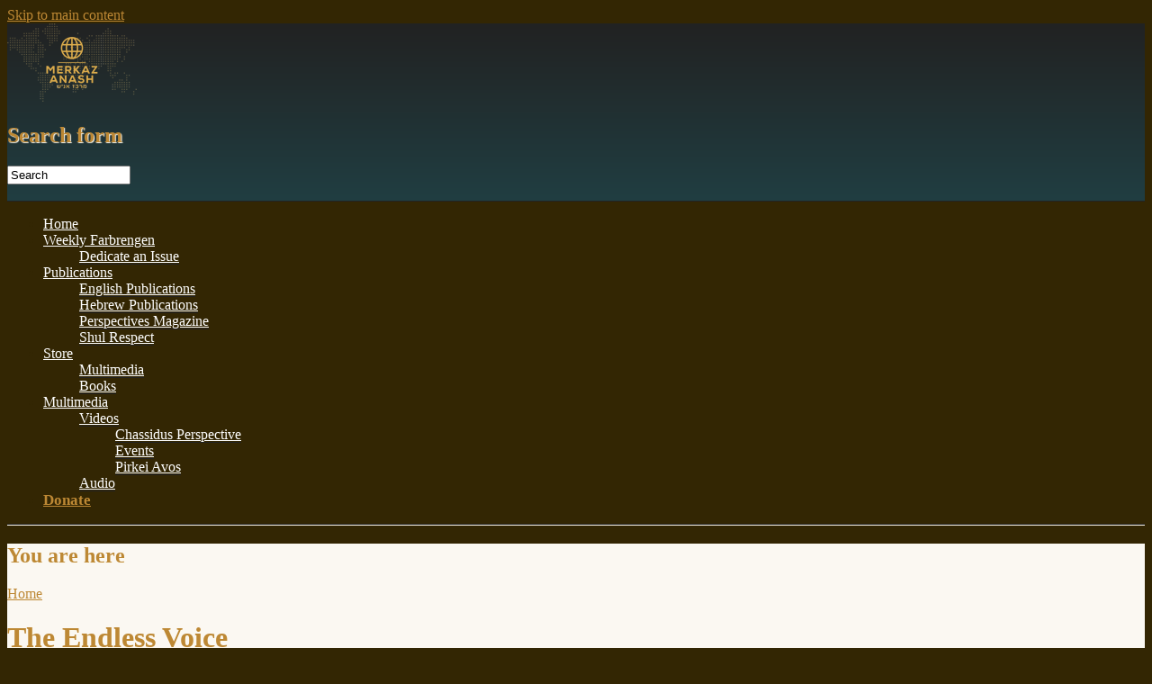

--- FILE ---
content_type: text/html; charset=utf-8
request_url: https://merkazanash.com/cp/voeschanan5778
body_size: 8434
content:
<!DOCTYPE html PUBLIC "-//W3C//DTD XHTML+RDFa 1.0//EN"
  "http://www.w3.org/MarkUp/DTD/xhtml-rdfa-1.dtd">
<html xmlns="http://www.w3.org/1999/xhtml" xml:lang="en" version="XHTML+RDFa 1.0" dir="ltr"
  xmlns:content="http://purl.org/rss/1.0/modules/content/"
  xmlns:dc="http://purl.org/dc/terms/"
  xmlns:foaf="http://xmlns.com/foaf/0.1/"
  xmlns:og="http://ogp.me/ns#"
  xmlns:rdfs="http://www.w3.org/2000/01/rdf-schema#"
  xmlns:sioc="http://rdfs.org/sioc/ns#"
  xmlns:sioct="http://rdfs.org/sioc/types#"
  xmlns:skos="http://www.w3.org/2004/02/skos/core#"
  xmlns:xsd="http://www.w3.org/2001/XMLSchema#">

<head profile="http://www.w3.org/1999/xhtml/vocab">
  <meta http-equiv="Content-Type" content="text/html; charset=utf-8" />
<meta name="Generator" content="Drupal 7 (http://drupal.org)" />
<link rel="canonical" href="/cp/voeschanan5778" />
<link rel="shortlink" href="/node/196" />
<link rel="shortcut icon" href="https://merkazanash.com/favicon.ico" type="image/vnd.microsoft.icon" />
  <title>The Endless Voice | MerkazAnash.com</title>
  <style type="text/css" media="all">
@import url("https://merkazanash.com/modules/system/system.base.css?t5a6zf");
@import url("https://merkazanash.com/modules/system/system.menus.css?t5a6zf");
@import url("https://merkazanash.com/modules/system/system.messages.css?t5a6zf");
@import url("https://merkazanash.com/modules/system/system.theme.css?t5a6zf");
</style>
<style type="text/css" media="all">
@import url("https://merkazanash.com/modules/comment/comment.css?t5a6zf");
@import url("https://merkazanash.com/modules/field/theme/field.css?t5a6zf");
@import url("https://merkazanash.com/modules/node/node.css?t5a6zf");
@import url("https://merkazanash.com/modules/search/search.css?t5a6zf");
@import url("https://merkazanash.com/modules/user/user.css?t5a6zf");
@import url("https://merkazanash.com/sites/all/modules/views/css/views.css?t5a6zf");
@import url("https://merkazanash.com/sites/all/modules/ckeditor/css/ckeditor.css?t5a6zf");
</style>
<style type="text/css" media="all">
@import url("https://merkazanash.com/sites/all/modules/ctools/css/ctools.css?t5a6zf");
@import url("https://merkazanash.com/sites/all/modules/lightbox2/css/lightbox.css?t5a6zf");
</style>
<link type="text/css" rel="stylesheet" href="//vjs.zencdn.net/4.0/video-js.css" media="all" />
<style type="text/css" media="all">
@import url("https://merkazanash.com/themes/corporateclean/style.css?t5a6zf");
@import url("https://merkazanash.com/themes/corporateclean/overides.css?t5a6zf");
@import url("https://merkazanash.com/sites/default/files/color/corporateclean-49eb4eb8/colors.css?t5a6zf");
</style>

<!--[if (lte IE 8)&(!IEMobile)]>
<link type="text/css" rel="stylesheet" href="https://merkazanash.com/themes/corporateclean/css/basic-layout.css?t5a6zf" media="all" />
<![endif]-->

<!--[if (lte IE 8)&(!IEMobile)]>
<link type="text/css" rel="stylesheet" href="https://merkazanash.com/themes/corporateclean/css/ie.css?t5a6zf" media="all" />
<![endif]-->
  <script type="text/javascript" src="https://merkazanash.com/misc/jquery.js?v=1.4.4"></script>
<script type="text/javascript" src="https://merkazanash.com/misc/jquery.once.js?v=1.2"></script>
<script type="text/javascript" src="https://merkazanash.com/misc/drupal.js?t5a6zf"></script>
<script type="text/javascript" src="//vjs.zencdn.net/4.0/video.js"></script>
<script type="text/javascript">
<!--//--><![CDATA[//><!--
videojs.options.flash.swf = "//vjs.zencdn.net/4.0/video-js.swf"
//--><!]]>
</script>
<script type="text/javascript">
<!--//--><![CDATA[//><!--
videojs.options.flash.swf = "//vjs.zencdn.net/4.0/video-js.swf"
//--><!]]>
</script>
<script type="text/javascript" src="https://merkazanash.com/sites/all/modules/lightbox2/js/auto_image_handling.js?t5a6zf"></script>
<script type="text/javascript" src="https://merkazanash.com/sites/all/modules/lightbox2/js/lightbox.js?1768502297"></script>
<script type="text/javascript" src="https://merkazanash.com/sites/all/modules/google_analytics/googleanalytics.js?t5a6zf"></script>
<script type="text/javascript">
<!--//--><![CDATA[//><!--
(function(i,s,o,g,r,a,m){i["GoogleAnalyticsObject"]=r;i[r]=i[r]||function(){(i[r].q=i[r].q||[]).push(arguments)},i[r].l=1*new Date();a=s.createElement(o),m=s.getElementsByTagName(o)[0];a.async=1;a.src=g;m.parentNode.insertBefore(a,m)})(window,document,"script","https://merkazanash.com/sites/default/files/googleanalytics/analytics.js?t5a6zf","ga");ga("create", "UA-46050149-1", {"cookieDomain":"auto"});ga("send", "pageview");
//--><!]]>
</script>
<script type="text/javascript">
<!--//--><![CDATA[//><!--
jQuery.extend(Drupal.settings, {"basePath":"\/","pathPrefix":"","ajaxPageState":{"theme":"corporateclean","theme_token":"sFhZRRzEqkV7mwPnSO3FfXNQisz1TuJrDhHkQ1Vxkak","js":{"misc\/jquery.js":1,"misc\/jquery.once.js":1,"misc\/drupal.js":1,"\/\/vjs.zencdn.net\/4.0\/video.js":1,"0":1,"1":1,"sites\/all\/modules\/lightbox2\/js\/auto_image_handling.js":1,"sites\/all\/modules\/lightbox2\/js\/lightbox.js":1,"sites\/all\/modules\/google_analytics\/googleanalytics.js":1,"2":1},"css":{"modules\/system\/system.base.css":1,"modules\/system\/system.menus.css":1,"modules\/system\/system.messages.css":1,"modules\/system\/system.theme.css":1,"modules\/comment\/comment.css":1,"modules\/field\/theme\/field.css":1,"modules\/node\/node.css":1,"modules\/search\/search.css":1,"modules\/user\/user.css":1,"sites\/all\/modules\/views\/css\/views.css":1,"sites\/all\/modules\/ckeditor\/css\/ckeditor.css":1,"sites\/all\/modules\/ctools\/css\/ctools.css":1,"sites\/all\/modules\/lightbox2\/css\/lightbox.css":1,"\/\/vjs.zencdn.net\/4.0\/video-js.css":1,"themes\/corporateclean\/style.css":1,"themes\/corporateclean\/overides.css":1,"themes\/corporateclean\/color\/colors.css":1,"themes\/corporateclean\/css\/basic-layout.css":1,"themes\/corporateclean\/css\/ie.css":1}},"lightbox2":{"rtl":0,"file_path":"\/(\\w\\w\/)public:\/","default_image":"\/sites\/all\/modules\/lightbox2\/images\/brokenimage.jpg","border_size":0,"font_color":"000","box_color":"fff","top_position":"","overlay_opacity":"0.8","overlay_color":"000","disable_close_click":1,"resize_sequence":0,"resize_speed":400,"fade_in_speed":400,"slide_down_speed":600,"use_alt_layout":0,"disable_resize":0,"disable_zoom":0,"force_show_nav":0,"show_caption":1,"loop_items":1,"node_link_text":"View Image Details","node_link_target":0,"image_count":"Image !current of !total","video_count":"Video !current of !total","page_count":"Page !current of !total","lite_press_x_close":"press \u003Ca href=\u0022#\u0022 onclick=\u0022hideLightbox(); return FALSE;\u0022\u003E\u003Ckbd\u003Ex\u003C\/kbd\u003E\u003C\/a\u003E to close","download_link_text":"","enable_login":false,"enable_contact":false,"keys_close":"c x 27","keys_previous":"p 37","keys_next":"n 39","keys_zoom":"z","keys_play_pause":"32","display_image_size":"original","image_node_sizes":"()","trigger_lightbox_classes":"","trigger_lightbox_group_classes":"","trigger_slideshow_classes":"","trigger_lightframe_classes":"","trigger_lightframe_group_classes":"","custom_class_handler":0,"custom_trigger_classes":"","disable_for_gallery_lists":1,"disable_for_acidfree_gallery_lists":true,"enable_acidfree_videos":true,"slideshow_interval":5000,"slideshow_automatic_start":true,"slideshow_automatic_exit":true,"show_play_pause":true,"pause_on_next_click":false,"pause_on_previous_click":true,"loop_slides":false,"iframe_width":600,"iframe_height":400,"iframe_border":0,"enable_video":0},"googleanalytics":{"trackOutbound":1,"trackMailto":1,"trackDownload":1,"trackDownloadExtensions":"7z|aac|arc|arj|asf|asx|avi|bin|csv|doc(x|m)?|dot(x|m)?|exe|flv|gif|gz|gzip|hqx|jar|jpe?g|js|mp(2|3|4|e?g)|mov(ie)?|msi|msp|pdf|phps|png|ppt(x|m)?|pot(x|m)?|pps(x|m)?|ppam|sld(x|m)?|thmx|qtm?|ra(m|r)?|sea|sit|tar|tgz|torrent|txt|wav|wma|wmv|wpd|xls(x|m|b)?|xlt(x|m)|xlam|xml|z|zip"},"urlIsAjaxTrusted":{"\/cp\/voeschanan5778":true}});
//--><!]]>
</script>

</head>
<body class="html not-front not-logged-in one-sidebar sidebar-first page-node page-node- page-node-196 node-type-videos" >

  <div id="skip-link">
    <a href="#main-content" class="element-invisible element-focusable">Skip to main content</a>
  </div>
    <!-- Header. -->
<div id="topAd" style="display:none;"><div id="topAd-inside"><a href="/forus"><img src="http://www.merkazanash.com/mail/joinUsAd.jpg" /></a></div></div>
<div id="header">

    <div id="header-inside">
    
        <div id="header-inside-left">
            
                        <a href="/" title="Home"><img src="https://merkazanash.com/sites/default/files/Merkaz-Anash-logo_0.png" alt="Home" /></a>
                 
                        
        </div>
            
        <div id="header-inside-right">
		  <div class="region region-search-area">
    <div id="block-search-form" class="block block-search">


<div class="content">
<form action="/cp/voeschanan5778" method="post" id="search-block-form" accept-charset="UTF-8"><div><div class="container-inline">
      <h2 class="element-invisible">Search form</h2>
    <div class="form-item form-type-textfield form-item-search-block-form">
 <input onblur="if (this.value == &#039;&#039;) {this.value = &#039;Search&#039;;}" onfocus="if (this.value == &#039;Search&#039;) {this.value = &#039;&#039;;}" type="text" id="edit-search-block-form--2" name="search_block_form" value="Search" size="15" maxlength="128" class="form-text" />
</div>
<div class="form-actions form-wrapper" id="edit-actions"><input type="image" id="edit-submit" name="submit" src="/themes/corporateclean/images/search-button.png" class="form-submit" /></div><input type="hidden" name="form_build_id" value="form-oJ7KVbjw8ldPYxT9P4gpi2PO69UtO16Nizz9dkt5bTY" />
<input type="hidden" name="form_id" value="search_block_form" />
</div>
</div></form></div>
</div>  </div>
    
        </div>
    
    </div><!-- EOF: #header-inside -->

</div><!-- EOF: #header -->

<!-- Header Menu. -->
<div id="header-menu">

<div id="header-menu-inside">
    <ul class="menu"><li class="first leaf"><a href="/">Home</a></li>
<li class="expanded"><a href="/ly" style="background: none; padding: 0px;">Weekly Farbrengen</a><ul class="menu"><li class="first last leaf"><a href="/dedicate">Dedicate an Issue</a></li>
</ul></li>
<li class="expanded"><a href="/publications">Publications</a><ul class="menu"><li class="first leaf"><a href="/publications">English Publications</a></li>
<li class="leaf"><a href="/hebrew-publications">Hebrew Publications</a></li>
<li class="leaf"><a href="/perspectives-magazine">Perspectives Magazine</a></li>
<li class="last leaf"><a href="https://merkazanash.com/shul" title="A Guide to Proper Conduct in Shul" target="_blank">Shul Respect</a></li>
</ul></li>
<li class="expanded"><a href="/store">Store</a><ul class="menu"><li class="first leaf"><a href="/multimedia">Multimedia</a></li>
<li class="last leaf"><a href="/store">Books</a></li>
</ul></li>
<li class="expanded"><a href="/videos">Multimedia</a><ul class="menu"><li class="first expanded"><a href="/videos">Videos</a><ul class="menu"><li class="first leaf"><a href="/videos">Chassidus Perspective</a></li>
<li class="leaf"><a href="/events-video">Events</a></li>
<li class="last leaf"><a href="/gidulim-video">Pirkei Avos</a></li>
</ul></li>
<li class="last leaf"><a href="/audio">Audio</a></li>
</ul></li>
<li class="last leaf"><a href="/dedicate" title="Donate" class="donateLink" style="color: #BD8834; font-size: 17px; font-weight: bold;">Donate</a></li>
</ul></div><!-- EOF: #header-menu-inside -->

</div><!-- EOF: #header-menu -->

<!-- Banner. -->
<div id="banner">

		
      

</div><!-- EOF: #banner -->


<!-- Content. -->
<div id="content">

    <div id="content-inside" class="inside">
    
        <div id="main">
            
            <h2 class="element-invisible">You are here</h2><div class="breadcrumb"><span class="inline odd first last"><a href="/">Home</a></span></div>            
                   
                 
                        
                        
			                        <h1>The Endless Voice</h1>
                                    
                        
              <div class="region region-content">
    <div id="block-system-main" class="block block-system">


<div class="content">
<script language="javascript" type="text/javascript">
(function ($) {
$(document).ready(function(){
   $('.field-name-field-video').bind('contextmenu',function() { return false; });
}); 
})(jQuery);
</script>
<div id="node-196" class="node node-videos" about="/cp/voeschanan5778" typeof="sioc:Item foaf:Document">

  
      <span property="dc:title" content="The Endless Voice" class="rdf-meta element-hidden"></span>
  
  <div class="content clearfix">
    <div class="field field-name-field-video field-type-file field-label-hidden"><div class="field-items"><div class="field-item even"><video id="videojs-196-field-video-video" data-setup="{}" class="video-js vjs-default-skin" width="640" height="360" poster="https://merkazanash.com/sites/default/files/vaeschanan74.JPG" controls="controls" preload="auto">
  <source src="https://merkazanash.com/sites/default/files/vaeschanan74.mp4" type="video/mp4" />
</video>
</div></div></div><div class="field field-name-field-print field-type-file field-label-inline clearfix"><div class="field-label">Print:&nbsp;</div><div class="field-items"><div class="field-item even"><span class="file"><img class="file-icon" alt="PDF icon" title="application/pdf" src="/modules/file/icons/application-pdf.png" /> <a href="https://merkazanash.com/sites/default/files/The%20Endless%20Voice.pdf" type="application/pdf; length=514450">The Endless Voice.pdf</a></span></div></div></div><div class="field field-name-field-mp3 field-type-file field-label-inline clearfix"><div class="field-label">MP3:&nbsp;</div><div class="field-items"><div class="field-item even"><span class="file"><img class="file-icon" alt="Audio icon" title="audio/mpeg" src="/modules/file/icons/audio-x-generic.png" /> <a href="https://merkazanash.com/sites/default/files/vaeschanan74.mp3" type="audio/mpeg; length=9468462">vaeschanan74.mp3</a></span></div></div></div><div class="field field-name-body field-type-text-with-summary field-label-hidden"><div class="field-items"><div class="field-item even" property="content:encoded"><p>In Parshas Va’eschanan, Moshe repeats the events of <em>Matan Torah</em> to the <em>Bnei Yisroel</em>. When describing Hashem’s voice at <em>Matan Torah</em>, the <em>possuk </em>states that it was “a great voice which did not end.”</p>

<p>What does it mean that Hashem’s voice “did not end”? The Midrash explains this statement in three ways:</p>

<ol>
	<li>The original voice split into seven sounds, which were then further divided into the seventy languages.</li>
	<li>Every future prophet derived his prophecy from that voice.</li>
	<li>There was no <em>bas kol</em>, or echo.</li>
</ol>

<p>How do these interpretations explain the <em>possuk</em>?</p>

<p>We can understand how the first two interpretations explain the greatness and endlessness of Hashem’s voice. The first seems to be that Hashem’s voice was so great that it didn’t stop until it had rendered itself into all seventy languages. The second appears to say that the voice continued even after <em>Matan Torah </em>was over, remaining potent throughout time as the source of all subsequent prophecy.</p>

<p>However, the third explanation doesn’t seem to highlight the greatness of the voice. In fact, it appears to be demonstrating the opposite: The louder the voice, the louder the echo; if no echo was produced at all, that indicates that the sound was rather weak!</p>

<p><strong>A Level Never Seen Before</strong></p>

<p>The <em>Aseres Hadibros</em> were on a level beyond anything the Jews had ever kept before.</p>

<p>They were certainly greater than the <em>mitzvos</em> the <em>Avos</em> had done previously without being instructed, because “one who is commanded and performs <em>mitzvos</em> is greater than one who is not commanded and performs <em>mitzvos</em>.” Moreover, they were even greater than the <em>mitzvos </em>Hashem had instructed the <em>Avos </em>to do. Indeed, the Rambam writes what he calls “an important principle”: we don’t perform <em>bris milah</em>, for example, because Avraham was told to do so by Hashem, but rather because we were commanded to do so later at Har Sinai.</p>

<p>Chassidus elaborates based on the Gemara which states that the word “<em>Anochi</em>” stands for “<em>Ana Nafshi Ksavis Yehavis</em>,” that Hashem wrote Himself into and put Himself into the <em>Aseres Hadibros</em>, and indeed into all of Torah. The <em>mitzvos</em> which were given previously came from lower levels of <em>Elokus</em>, while at <em>Matan Torah</em>, we received the Torah from Hashem Himself—to use the terminology of Chassidus, from <em>Atzmus</em>.</p>

<p><strong>Multilingual Torah</strong></p>

<p>Our <em>possuk</em> teaches us that this idea—that Hashem Himself is in Torah—“didn’t end.” The Midrash elaborates, showing us how this is so in three areas:</p>

<p><u>The sound split into seventy languages: </u></p>

<p>At first glance, it seems sensible to state that only the Torah in the original <em>Lashon Hakodesh</em> contains Hashem’s essence. However, when the Torah “descends” by being studied in Yiddish (or another language), this element is lost.</p>

<p>However, the truth is that this descent is only external. In fact, the contrary is true: the point of <em>Matan Torah </em>is to create a <em>dirah b’tachtonim</em>, where Torah melds with the lowest levels of reality. Thus the “great voice” “didn’t end” with the holy tongue, but entered all seventy languages. This is also why a lot of Gemara is written in Aramaic, and even some parts of Tanach contain words from other languages.</p>

<p>Additionally, <em>Matan Torah </em>even impacts the <em>mitzvos </em>fulfilled by the nations of the world. The Rambam states that the gentiles must observe the <em>sheva mitzvos bnei noach</em> not because of their logical basis, but because Hashem told Moshe at <em>Matan Torah</em> that they had been given these <em>mitzvos </em>earlier.</p>

<p>This is different from our <em>mitzvos</em>, which were actually given at <em>Matan Torah</em>, as opposed to the <em>sheva mitzvos bnei noach</em>, which date back to Noach. However, by saying that they must do them because Hashem reaffirmed their tradition at <em>Matan Torah</em>, we see that <em>Matan Torah </em>impacted their <em>mitzvos</em> as well.</p>

<p>Thus, the revelation at Sinai permeates the languages of all seventy nations, and even their <em>mitzvos</em> (to a certain degree).</p>

<p><strong>Hashem’s Voice in Gemara</strong></p>

<p><u>All future prophecy emanated from the original sound at <em>Matan Torah</em>: </u></p>

<p>It is obvious that the prophets only repeated what they had heard directly from Hashem. However, this explanation of the Midrash includes another aspect as well:</p>

<p>One can wonder whether the interpretations of later sages are on par with the sanctity of the Written Torah. And what about the completely original <em>takanos</em> that were enacted in later periods?</p>

<p>But the truth is that every aspect of the Oral Torah carries the same weight as what was stated explicitly at <em>Matan Torah</em>. Let’s take the Rabbinical interpretations of <em>pessukim</em>, following the thirteen <em>middos</em> with which the Torah is analyzed. Even where they are subject to dispute, both opinions are the word of Hashem, and were equally spoken in Hashem’s voice. “Whatever an astute student will ever be <em>mechadesh</em> was given to Moshe at Sinai.”</p>

<p>The same applies to the Rabbinic ordinances throughout the centuries, both those instituted by the Tannaim and Amoraim, and those of later times which were accepted throughout the Jewish world. They, too, have Hashem’s Essence written into themselves.</p>

<p>The differing eras during which these seemingly new ideas appeared simply reflect a divinely pre-planned schedule: Hashem decided that certain ideas would be written by Moshe clearly in the Written Torah; others, as interpretations of the verses; and yet others, in the form of later <em>takanos</em>.</p>

<p>All this is another expression of the never-ending quality of the “great voice” of <em>Matan Torah</em>.</p>

<p><strong>An Echoless Voice</strong></p>

<p><u>There was no echo: </u></p>

<p>An echo is the reverberation of sound, like a ball hitting the wall and bouncing back; namely, a reaction to the inability to travel further. This is why Hashem’s voice didn’t echo: Nothing stopped its path; it was absorbed into everything.</p>

<p>This isn’t just a recounting of what occurred then, but is relevant to us now. The “voice” of the Torah we learn today also permeates and affects all of our surroundings. The Gemara states that in the future, the walls of our homes will testify to our accomplishments. This is because today, our actions impact the inert objects in our vicinity (although it will only become apparent later on).</p>

<p>We must learn Torah and do <em>mitzvos</em> in a manner which penetrates the <em>domem</em>, the inanimate, not just our walls and ceiling but the <em>domem</em> inherent in us. Our heads understand and our hearts feel, but there must also be “<em>eikev asher shama Avraham</em>”: every part of our body, including our heels, must also absorb the Torah we learn (as Chazal state that Torah is secured only when it is arrayed in all 248 limbs).</p>

<p>Thus, the “great voice” is present in every language and aspect of the world; it is found in every part of the Torah, including the interpretations and <em>takanos </em>of later generations; and it is absorbed not only by humans but even by <em>domem</em>, the <em>domem</em> within us and even the <em>domem</em> around us.</p>

<p><strong>For further learning, see <em>Likkutei sichos </em>Vol. 4 ,<span dir="RTL">לקוטי שיחות חלק ד’ פרשת ואתחנן</span>.</strong></p>
</div></div></div>  </div>

  <div class="clearfix">
          <div class="links"></div>
    
      </div>

</div></div>
</div>  </div>
            
                        
        </div><!-- EOF: #main -->
        
        <div id="sidebar">
             
              <div class="region region-sidebar-first">
    <div id="block-block-6" class="block block-block">

<h2>Subscribe to Reb Yoel&#039;s Emails</h2>

<div class="content">
<script>
function inputFocus(i){
    if(i.value==i.defaultValue){ i.value=""; i.style.color="#000"; }
}
function inputBlur(i){
    if(i.value==""){ i.value=i.defaultValue; i.style.color="#888"; }
}
function process()
{
var url="https://my.sendinblue.com/users/subscribe/js_id/38cor/id/2/email/" + document.getElementById("email").value; window.open(url, '_blank');
return false;
}
</script>
<style type="text/css">.subscribe-form input[type=text] {
	width: 100%;
	padding: 12px 20px;
	margin: 8px 0;
	display: inline-block;
	border: 1px solid #d4a965;
	border-radius: 4px;
	box-sizing: border-box;
	color: #888;
}
.subscribe-form input[type=submit] {
	width: 100%;
	background-color: #d4a965;
	color: white;
	padding: 14px 20px;
	margin: 8px 0;
	border: none;
	border-radius: 4px;
	cursor: pointer;
}
.subscribe-form input[type=submit]:hover {
	background-color: #BD8834;
}
</style>
<h3>Sign up to get the latest issue of The Chassidus Perspective.</h3>

<form class="subscribe-form" onsubmit="return process();"><input id="email" name="email" onblur="inputBlur(this)" onfocus="inputFocus(this)" size="18" type="text" value="Email Address Here" /> <input alt="Subscribe" border="0" title="Subscribe" type="submit" value="Subscribe" />&nbsp;</form>
</div>
</div>  </div>

        </div><!-- EOF: #sidebar -->

    </div><!-- EOF: #content-inside -->

</div><!-- EOF: #content -->

<!-- Footer -->    
<div id="footer">

    <div id="footer-inside">
    
        <div class="footer-area first">
                </div><!-- EOF: .footer-area -->
        
        <div class="footer-area second">
                </div><!-- EOF: .footer-area -->
        
        <div class="footer-area third">
                </div><!-- EOF: .footer-area -->
       
    </div><!-- EOF: #footer-inside -->

</div><!-- EOF: #footer -->

<!-- Footer -->    
<div id="footer-bottom">

    <div id="footer-bottom-inside">
    
    	<div id="footer-bottom-left">
        
                        
              <div class="region region-footer">
    <div id="block-system-main-menu" class="block block-system block-menu">


<div class="content">
<ul class="menu"><li class="first leaf"><a href="/">Home</a></li>
<li class="expanded"><a href="/ly" style="background: none; padding: 0px;">Weekly Farbrengen</a><ul class="menu"><li class="first last leaf"><a href="/dedicate">Dedicate an Issue</a></li>
</ul></li>
<li class="expanded"><a href="/publications">Publications</a><ul class="menu"><li class="first leaf"><a href="/publications">English Publications</a></li>
<li class="leaf"><a href="/hebrew-publications">Hebrew Publications</a></li>
<li class="leaf"><a href="/perspectives-magazine">Perspectives Magazine</a></li>
<li class="last leaf"><a href="https://merkazanash.com/shul" title="A Guide to Proper Conduct in Shul" target="_blank">Shul Respect</a></li>
</ul></li>
<li class="expanded"><a href="/store">Store</a><ul class="menu"><li class="first leaf"><a href="/multimedia">Multimedia</a></li>
<li class="last leaf"><a href="/store">Books</a></li>
</ul></li>
<li class="expanded"><a href="/videos">Multimedia</a><ul class="menu"><li class="first expanded"><a href="/videos">Videos</a><ul class="menu"><li class="first leaf"><a href="/videos">Chassidus Perspective</a></li>
<li class="leaf"><a href="/events-video">Events</a></li>
<li class="last leaf"><a href="/gidulim-video">Pirkei Avos</a></li>
</ul></li>
<li class="last leaf"><a href="/audio">Audio</a></li>
</ul></li>
<li class="last leaf"><a href="/dedicate" title="Donate" class="donateLink" style="color: #BD8834; font-size: 17px; font-weight: bold;">Donate</a></li>
</ul></div>
</div>  </div>
            
        </div>
        
        <div id="footer-bottom-right">
        
        	        
        </div><!-- EOF: #footer-bottom-right -->
       
    </div><!-- EOF: #footer-bottom-inside -->

<!-- Google tag (gtag.js) -->
<script async src="https://www.googletagmanager.com/gtag/js?id=UA-46050149-1"></script>
<script>
window.dataLayer = window.dataLayer || [];
function gtag(){dataLayer.push(arguments);}
gtag('js', new Date());



gtag('config', 'UA-46050149-1');
</script>

</div><!-- EOF: #footer -->  <script defer src="https://static.cloudflareinsights.com/beacon.min.js/vcd15cbe7772f49c399c6a5babf22c1241717689176015" integrity="sha512-ZpsOmlRQV6y907TI0dKBHq9Md29nnaEIPlkf84rnaERnq6zvWvPUqr2ft8M1aS28oN72PdrCzSjY4U6VaAw1EQ==" data-cf-beacon='{"version":"2024.11.0","token":"53a315b8ab184079b7518090aeb37015","r":1,"server_timing":{"name":{"cfCacheStatus":true,"cfEdge":true,"cfExtPri":true,"cfL4":true,"cfOrigin":true,"cfSpeedBrain":true},"location_startswith":null}}' crossorigin="anonymous"></script>
</body>
</html>


--- FILE ---
content_type: text/css
request_url: https://merkazanash.com/sites/default/files/color/corporateclean-49eb4eb8/colors.css?t5a6zf
body_size: 688
content:

/* ---------- Color Module Styles ----------- */
body { color: #332603; background:#332603; }

a, li a.active,
#footer a:hover, #footer li a.active:hover, #footer-bottom a:hover, #footer-bottom li a.active:hover,
#header a, #header-menu ul.menu li a:hover, #header-menu ul.menu li a.active, #header-menu ul.menu li ul.menu li a:hover,
#navigation .block-superfish ul.sf-menu li a:focus, #navigation .block-superfish ul.sf-menu li a:hover, #navigation .block-superfish ul.sf-menu li a.active,
.front .node h1.front-heading { color:#bd8834; }

#header-menu a, #header-menu ul.menu li a, #navigation .block-superfish ul.sf-menu li a { color:#ffffff; }

#footer a, #footer li a.active, #footer-bottom a, #footer-bottom li a.active { color:#ffffff; }

h1, h2, h3, h4, h5, h6 { color:#bd8834; text-shadow: 1px 1px 1px #fdf9ed; }

#slogan { color:#d5d5d5; }

#header {
background: #222222;
/* IE10 */ 
background-image: -ms-linear-gradient(top, #222222 0%, #203e42 100%);
/* Mozilla Firefox */ 
background-image: -moz-linear-gradient(top, #222222 0%, #203e42 100%);
/* Opera */ 
background-image: -o-linear-gradient(top, #222222 0%, #203e42 100%);
/* Webkit (Safari/Chrome 10) */ 
background-image: -webkit-gradient(linear, left top, left bottom, color-stop(0, #222222), color-stop(1, #203e42));
/* Webkit (Chrome 11+) */ 
background-image: -webkit-linear-gradient(top, #222222 0%, #203e42 100%);
/* Proposed W3C Markup */ 
background-image: linear-gradient(top, #222222 0%, #203e42 100%);
/* IE6-9 */ 
filter:  progid:DXImageTransform.Microsoft.gradient(startColorstr='#222222', endColorstr='#203e42'); }

#header-menu { background: #332603; border-top:1px solid #222222; border-bottom:1px solid #222222; }

#header-menu ul.menu li.expanded ul.menu, #navigation .block-superfish ul.sf-menu li, #navigation .block-superfish ul.sf-menu li li a { background: #332603; }

#header-menu ul.menu li.expanded ul.menu li a, #footer .block ul.menu li a, #navigation .block-superfish ul.sf-menu li li a { border-bottom:1px solid #222222; }
#footer-bottom { border-top:1px solid #222222; }
ul.secondary-menu li, #footer-bottom ul.menu li { border-right:1px solid #222222; }

#header-menu ul.menu li ul.menu li a:hover,
#header-menu ul.menu li.expanded ul.menu li.expanded a:hover,
#header-menu ul.menu li.expanded ul.menu li.leaf a:hover,
#navigation .block-superfish ul.sf-menu li li:hover,
#navigation .block-superfish ul.sf-menu li li a:focus, #navigation .block-superfish ul.sf-menu li li a:hover, #navigation .block-superfish ul.sf-menu li li a:active  { background-color:#203e42; }

#banner  {
background: #f9f2e6;
/* IE10 */ 
background-image: -ms-linear-gradient(top, #f9f2e6 0%, #f2e4c6 100%);
/* Mozilla Firefox */ 
background-image: -moz-linear-gradient(top, #f9f2e6 0%, #f2e4c6 100%);
/* Opera */ 
background-image: -o-linear-gradient(top, #f9f2e6 0%, #f2e4c6 100%);
/* Webkit (Safari/Chrome 10) */ 
background-image: -webkit-gradient(linear, left top, left bottom, color-stop(0, #f9f2e6), color-stop(1, #f2e4c6));
/* Webkit (Chrome 11+) */ 
background-image: -webkit-linear-gradient(top, #f9f2e6 0%, #f2e4c6 100%);
/* Proposed W3C Markup */ 
background-image: linear-gradient(top, #f9f2e6 0%, #f2e4c6 100%);
/* IE6-9 */ 
filter:  progid:DXImageTransform.Microsoft.gradient(startColorstr='#f9f2e6', endColorstr='#f2e4c6');
 
border-bottom:1px solid #f9f2e6; }

#content {
background: #fcf9f3;
/* IE10 */ 
background-image: -ms-linear-gradient(top, #fcf9f3 0%, #f9f2e6 100%);
/* Mozilla Firefox */ 
background-image: -moz-linear-gradient(top, #fcf9f3 0%, #f9f2e6 100%);
/* Opera */ 
background-image: -o-linear-gradient(top, #fcf9f3 0%, #f9f2e6 100%);
/* Webkit (Safari/Chrome 10) */ 
background-image: -webkit-gradient(linear, left top, left bottom, color-stop(0, #fcf9f3), color-stop(1, #f9f2e6));
/* Webkit (Chrome 11+) */ 
background-image: -webkit-linear-gradient(top, #fcf9f3 0%, #f9f2e6 100%);
/* Proposed W3C Markup */ 
background-image: linear-gradient(top, #fcf9f3 0%, #f9f2e6 100%);
/* IE6-9 */ 
filter:  progid:DXImageTransform.Microsoft.gradient(startColorstr='#fcf9f3', endColorstr='#f9f2e6'); }

#footer { background:#d4a965; }

#footer-bottom { 
background: #332603;
/* IE10 */ 
background-image: -ms-linear-gradient(top, #543f05 0%, #332603 100%);
/* Mozilla Firefox */ 
background-image: -moz-linear-gradient(top, #543f05 0%, #332603 100%);
/* Opera */ 
background-image: -o-linear-gradient(top, #543f05 0%, #332603 100%);
/* Webkit (Safari/Chrome 10) */ 
background-image: -webkit-gradient(linear, left top, left bottom, color-stop(0, #543f05), color-stop(1, #332603));
/* Webkit (Chrome 11+) */ 
background-image: -webkit-linear-gradient(top, #543f05 0%, #332603 100%);
/* Proposed W3C Markup */ 
background-image: linear-gradient(top, #543f05 0%, #332603 100%);
/* IE6-9 */ 
filter:  progid:DXImageTransform.Microsoft.gradient(startColorstr='#543f05', endColorstr='#332603'); }

.links ul li a, a.more, #comments ul.links li a,
input[type="submit"], input[type="reset"], input[type="button"] { color:#fefefe; text-shadow: 0 1px 1px #222222; 
/* background */
background: #d4a965;
/* IE10 */ 
background-image: -ms-linear-gradient(top, #d4a965 0%, #bd8834 100%);
/* Mozilla Firefox */ 
background-image: -moz-linear-gradient(top, #d4a965 0%, #bd8834 100%);
/* Opera */ 
background-image: -o-linear-gradient(top, #d4a965 0%, #bd8834 100%);
/* Webkit (Safari/Chrome 10) */ 
background-image: -webkit-gradient(linear, left top, left bottom, color-stop(0, #d4a965), color-stop(1, #bd8834));
/* Webkit (Chrome 11+) */ 
background-image: -webkit-linear-gradient(top, #d4a965 0%, #bd8834 100%);
/* Proposed W3C Markup */ 
background-image: linear-gradient(top, #d4a965 0%, #bd8834 100%);
/* IE6-9 */ 
filter:  progid:DXImageTransform.Microsoft.gradient(startColorstr='#d4a965', endColorstr='#bd8834');
/* shadow */
-webkit-box-shadow: 0px 1px 2px #332603; -moz-box-shadow: 0px 1px 2px #332603; box-shadow: 0px 1px 2px #332603; }

.links ul li a:hover, a.more:hover, #comments ul.links li a:hover,
input[type="submit"]:hover, input[type="reset"]:hover, input[type="button"]:hover { background: #bd8834; }

.region-sidebar-first .block .content, .region-sidebar-second .block .content { background:#f9f2e6; }

--- FILE ---
content_type: text/plain
request_url: https://www.google-analytics.com/j/collect?v=1&_v=j102&a=596339755&t=pageview&_s=1&dl=https%3A%2F%2Fmerkazanash.com%2Fcp%2Fvoeschanan5778&ul=en-us%40posix&dt=The%20Endless%20Voice%20%7C%20MerkazAnash.com&sr=1280x720&vp=1280x720&_u=IEBAAEABAAAAACAAI~&jid=536993511&gjid=1540732848&cid=1313898944.1768502299&tid=UA-46050149-1&_gid=2014751151.1768502299&_r=1&_slc=1&z=66380646
body_size: -285
content:
2,cG-KMWYWTXV8P